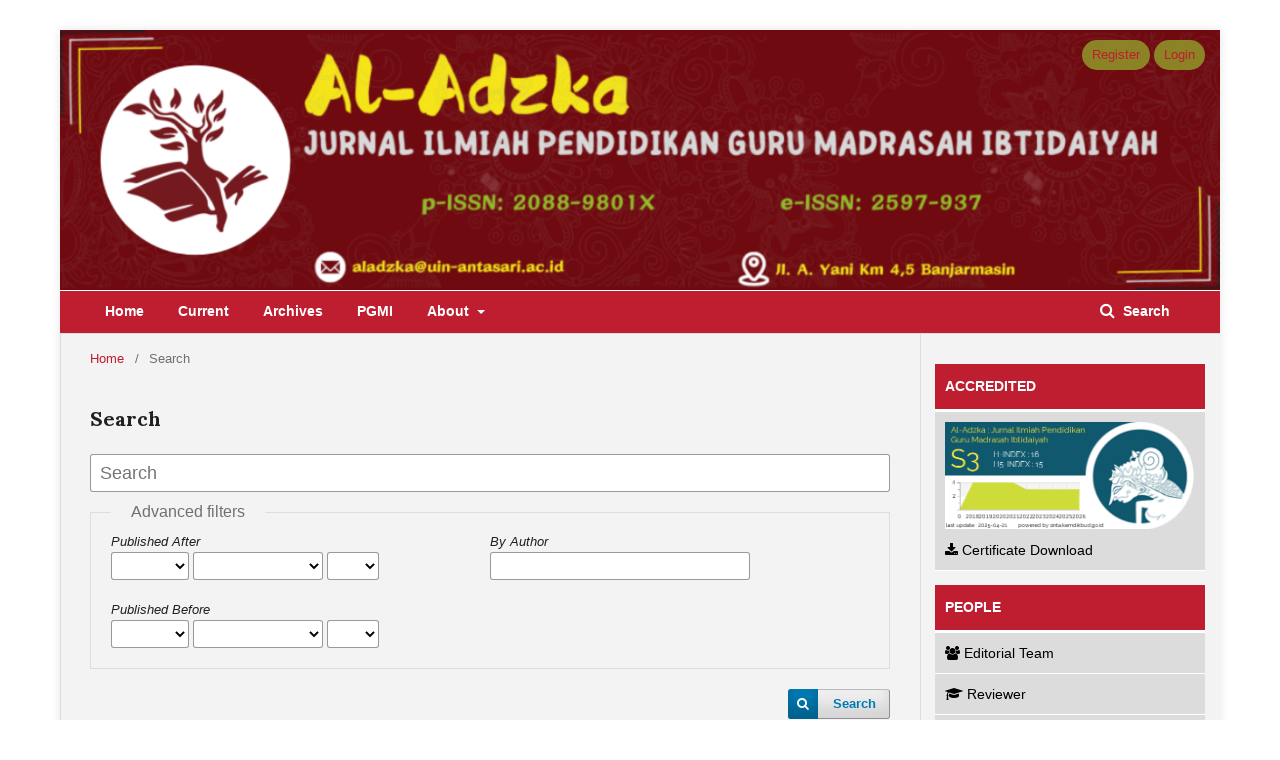

--- FILE ---
content_type: text/html; charset=utf-8
request_url: http://jurnal.uin-antasari.ac.id/index.php/adzka/search?subject=learning%20outcome
body_size: 6775
content:
	<!DOCTYPE html>
<html lang="en-US" xml:lang="en-US">
<head>
	<meta charset="utf-8">
	<meta name="viewport" content="width=device-width, initial-scale=1.0">
	<title>
		Search
							| Al-Adzka: Jurnal Ilmiah Pendidikan Guru Madrasah Ibtidaiyah
			</title>

	
<link rel="icon" href="https://jurnal.uin-antasari.ac.id/public/journals/9/favicon_en_US.png">
<meta name="generator" content="Open Journal Systems 3.2.1.4">
<!-- Google tag (gtag.js) -->
<script async src="https://www.googletagmanager.com/gtag/js?id=G-2ME9F7KPWN"></script>
<script>
  window.dataLayer = window.dataLayer || [];
  function gtag(){dataLayer.push(arguments);}
  gtag('js', new Date());

  gtag('config', 'G-2ME9F7KPWN');
</script>
<link rel="alternate" type="application/atom+xml" href="https://jurnal.uin-antasari.ac.id/index.php/adzka/gateway/plugin/AnnouncementFeedGatewayPlugin/atom">
<link rel="alternate" type="application/rdf+xml" href="https://jurnal.uin-antasari.ac.id/index.php/adzka/gateway/plugin/AnnouncementFeedGatewayPlugin/rss">
<link rel="alternate" type="application/rss+xml" href="https://jurnal.uin-antasari.ac.id/index.php/adzka/gateway/plugin/AnnouncementFeedGatewayPlugin/rss2">
	<link rel="stylesheet" href="https://jurnal.uin-antasari.ac.id/index.php/adzka/$$$call$$$/page/page/css?name=stylesheet" type="text/css" /><link rel="stylesheet" href="//fonts.googleapis.com/css?family=Lora:400,400i,700,700i|Open+Sans:400,400i,700,700i" type="text/css" /><link rel="stylesheet" href="https://cdnjs.cloudflare.com/ajax/libs/font-awesome/4.7.0/css/font-awesome.css?v=3.2.1.4" type="text/css" /><link rel="stylesheet" href="https://jurnal.uin-antasari.ac.id/public/journals/9/styleSheet.css?v=3.2.1.4" type="text/css" /><link rel="stylesheet" href="https://jurnal.uin-antasari.ac.id/public/site/styleSheet.css?v=3.2.1.4" type="text/css" />
</head>
<body class="pkp_page_search pkp_op_index has_site_logo" dir="ltr">

	<div class="pkp_structure_page">

				<header class="pkp_structure_head" id="headerNavigationContainer" role="banner">
						 <nav class="cmp_skip_to_content" aria-label="Jump to content links">
	<a href="#pkp_content_main">Skip to main content</a>
	<a href="#siteNav">Skip to main navigation menu</a>
		<a href="#pkp_content_footer">Skip to site footer</a>
</nav>

			<div class="pkp_head_wrapper">

				<div class="pkp_site_name_wrapper">
					<button class="pkp_site_nav_toggle">
						<span>Open Menu</span>
					</button>
										<div class="pkp_site_name">
																<a href="						https://jurnal.uin-antasari.ac.id/index.php/adzka/index
					" class="is_img">
							<img src="https://jurnal.uin-antasari.ac.id/public/journals/9/pageHeaderLogoImage_en_US.png" width="1280" height="287"  />
						</a>
										</div>
				</div>

				
				<nav class="pkp_site_nav_menu" aria-label="Site Navigation">
					<a id="siteNav"></a>
					<div class="pkp_navigation_primary_row">
						<div class="pkp_navigation_primary_wrapper">
																				<ul id="navigationPrimary" class="pkp_navigation_primary pkp_nav_list">
								<li class="">
				<a href="https://jurnal.uin-antasari.ac.id/index.php/adzka">
					Home
				</a>
							</li>
								<li class="">
				<a href="https://jurnal.uin-antasari.ac.id/index.php/adzka/issue/current">
					Current
				</a>
							</li>
								<li class="">
				<a href="https://jurnal.uin-antasari.ac.id/index.php/adzka/issue/archive">
					Archives
				</a>
							</li>
								<li class="">
				<a href="https://pgmi.uin-antasari.ac.id/">
					PGMI
				</a>
							</li>
								<li class="">
				<a href="https://jurnal.uin-antasari.ac.id/index.php/adzka/about">
					About
				</a>
									<ul>
																					<li class="">
									<a href="https://jurnal.uin-antasari.ac.id/index.php/adzka/about">
										About the Journal
									</a>
								</li>
																												<li class="">
									<a href="https://jurnal.uin-antasari.ac.id/index.php/adzka/about/editorialTeam">
										Editorial Team
									</a>
								</li>
																												<li class="">
									<a href="https://jurnal.uin-antasari.ac.id/index.php/adzka/about/submissions">
										Submissions
									</a>
								</li>
																												<li class="">
									<a href="https://jurnal.uin-antasari.ac.id/index.php/adzka/about/privacy">
										Privacy Statement
									</a>
								</li>
																												<li class="">
									<a href="https://jurnal.uin-antasari.ac.id/index.php/adzka/about/contact">
										Contact
									</a>
								</li>
																		</ul>
							</li>
			</ul>

				

																									
	<form class="pkp_search pkp_search_desktop" action="https://jurnal.uin-antasari.ac.id/index.php/adzka/search/search" method="get" role="search" aria-label="Article Search">
		<input type="hidden" name="csrfToken" value="d099527e642c6eb7392050c0ffe91bcf">
				
			<input name="query" value="" type="text" aria-label="Search Query">
		

		<button type="submit">
			Search
		</button>
		<div class="search_controls" aria-hidden="true">
			<a href="https://jurnal.uin-antasari.ac.id/index.php/adzka/search/search" class="headerSearchPrompt search_prompt" aria-hidden="true">
				Search
			</a>
			<a href="#" class="search_cancel headerSearchCancel" aria-hidden="true"></a>
			<span class="search_loading" aria-hidden="true"></span>
		</div>
	</form>
													</div>
					</div>
					<div class="pkp_navigation_user_wrapper" id="navigationUserWrapper">
							<ul id="navigationUser" class="pkp_navigation_user pkp_nav_list">
								<li class="profile">
				<a href="https://jurnal.uin-antasari.ac.id/index.php/adzka/user/register">
					Register
				</a>
							</li>
								<li class="profile">
				<a href="https://jurnal.uin-antasari.ac.id/index.php/adzka/login">
					Login
				</a>
							</li>
										</ul>

					</div>
																			
	<form class="pkp_search pkp_search_mobile" action="https://jurnal.uin-antasari.ac.id/index.php/adzka/search/search" method="get" role="search" aria-label="Article Search">
		<input type="hidden" name="csrfToken" value="d099527e642c6eb7392050c0ffe91bcf">
				
			<input name="query" value="" type="text" aria-label="Search Query">
		

		<button type="submit">
			Search
		</button>
		<div class="search_controls" aria-hidden="true">
			<a href="https://jurnal.uin-antasari.ac.id/index.php/adzka/search/search" class="headerSearchPrompt search_prompt" aria-hidden="true">
				Search
			</a>
			<a href="#" class="search_cancel headerSearchCancel" aria-hidden="true"></a>
			<span class="search_loading" aria-hidden="true"></span>
		</div>
	</form>
									</nav>
			</div><!-- .pkp_head_wrapper -->
		</header><!-- .pkp_structure_head -->

						<div class="pkp_structure_content has_sidebar">
			<div class="pkp_structure_main" role="main">
				<a id="pkp_content_main"></a>

	
<div class="page page_search">

	<nav class="cmp_breadcrumbs" role="navigation" aria-label="You are here:">
	<ol>
		<li>
			<a href="https://jurnal.uin-antasari.ac.id/index.php/adzka/index">
				Home
			</a>
			<span class="separator">/</span>
		</li>
		<li class="current">
			<span aria-current="page">
									Search
							</span>
		</li>
	</ol>
</nav>

	<h1>
		Search
	</h1>

			
	<form class="cmp_form" method="get" action="https://jurnal.uin-antasari.ac.id/index.php/adzka/search/search">
		
				<div class="search_input">
			<label class="pkp_screen_reader" for="query">
				Search articles for
			</label>
			
				<input type="text" id="query" name="query" value="" class="query" placeholder="Search">
			
		</div>

		<fieldset class="search_advanced">
			<legend>
				Advanced filters
			</legend>
			<div class="date_range">
				<div class="from">
					<label class="label">
						Published After
					</label>
					<select name="dateFromYear">
<option value=""></option>
<option value="2018">2018</option>
<option value="2019">2019</option>
<option value="2020">2020</option>
<option value="2021">2021</option>
<option value="2022">2022</option>
<option value="2023">2023</option>
<option value="2024">2024</option>
<option value="2025">2025</option>
</select>
<select name="dateFromMonth">
<option value=""></option>
<option value="01">January</option>
<option value="02">February</option>
<option value="03">March</option>
<option value="04">April</option>
<option value="05">May</option>
<option value="06">June</option>
<option value="07">July</option>
<option value="08">August</option>
<option value="09">September</option>
<option value="10">October</option>
<option value="11">November</option>
<option value="12">December</option>
</select>
<select name="dateFromDay">
<option value=""></option>
<option value="1">01</option>
<option value="2">02</option>
<option value="3">03</option>
<option value="4">04</option>
<option value="5">05</option>
<option value="6">06</option>
<option value="7">07</option>
<option value="8">08</option>
<option value="9">09</option>
<option value="10">10</option>
<option value="11">11</option>
<option value="12">12</option>
<option value="13">13</option>
<option value="14">14</option>
<option value="15">15</option>
<option value="16">16</option>
<option value="17">17</option>
<option value="18">18</option>
<option value="19">19</option>
<option value="20">20</option>
<option value="21">21</option>
<option value="22">22</option>
<option value="23">23</option>
<option value="24">24</option>
<option value="25">25</option>
<option value="26">26</option>
<option value="27">27</option>
<option value="28">28</option>
<option value="29">29</option>
<option value="30">30</option>
<option value="31">31</option>
</select>
				</div>
				<div class="to">
					<label class="label">
						Published Before
					</label>
					<select name="dateToYear">
<option value=""></option>
<option value="2018">2018</option>
<option value="2019">2019</option>
<option value="2020">2020</option>
<option value="2021">2021</option>
<option value="2022">2022</option>
<option value="2023">2023</option>
<option value="2024">2024</option>
<option value="2025">2025</option>
</select>
<select name="dateToMonth">
<option value=""></option>
<option value="01">January</option>
<option value="02">February</option>
<option value="03">March</option>
<option value="04">April</option>
<option value="05">May</option>
<option value="06">June</option>
<option value="07">July</option>
<option value="08">August</option>
<option value="09">September</option>
<option value="10">October</option>
<option value="11">November</option>
<option value="12">December</option>
</select>
<select name="dateToDay">
<option value=""></option>
<option value="1">01</option>
<option value="2">02</option>
<option value="3">03</option>
<option value="4">04</option>
<option value="5">05</option>
<option value="6">06</option>
<option value="7">07</option>
<option value="8">08</option>
<option value="9">09</option>
<option value="10">10</option>
<option value="11">11</option>
<option value="12">12</option>
<option value="13">13</option>
<option value="14">14</option>
<option value="15">15</option>
<option value="16">16</option>
<option value="17">17</option>
<option value="18">18</option>
<option value="19">19</option>
<option value="20">20</option>
<option value="21">21</option>
<option value="22">22</option>
<option value="23">23</option>
<option value="24">24</option>
<option value="25">25</option>
<option value="26">26</option>
<option value="27">27</option>
<option value="28">28</option>
<option value="29">29</option>
<option value="30">30</option>
<option value="31">31</option>
</select>
				</div>
			</div>
			<div class="author">
				<label class="label" for="authors">
					By Author
				</label>
				
					<input type="text" for="authors" name="authors" value="">
				
			</div>
			
		</fieldset>

		<div class="submit">
			<button class="submit" type="submit">Search</button>
		</div>
	</form>

	

				<div class="pkp_screen_reader">
			1 - 2 of 2 items
			
		</div>
	
		<div class="search_results">
					
	
<div class="obj_article_summary">
	
	<h2 class="title">
		<a id="article-2171" href="https://jurnal.uin-antasari.ac.id/index.php/adzka/article/view/2171">
			Penerapan Model Talking Stick untuk Meningkatkan Aktivitas dan Hasil Belajar Siswa Kelas V SDN Randuagung 02 pada Materi Persiapan Kemerdekaan Indonesia
					</a>
	</h2>

		<div class="meta">
				<div class="authors">
			Ety Sudyastuti
		</div>
		
							<div class="pages">
				17-31
			</div>
		
					<div class="published">
				2018-08-13
			</div>
		
	</div>
		
		
	
	
</div>
					
	
<div class="obj_article_summary">
	
	<h2 class="title">
		<a id="article-2172" href="https://jurnal.uin-antasari.ac.id/index.php/adzka/article/view/2172">
			Peningkatan Hasil Belajar Siswa Kelas VI SDN 02 Toyomarto Materi Luas Bangun Datar Gabungan dengan Model Pembelajaran Jigsaw
					</a>
	</h2>

		<div class="meta">
				<div class="authors">
			Hariyanto Hariyanto
		</div>
		
							<div class="pages">
				33-43
			</div>
		
					<div class="published">
				2018-08-13
			</div>
		
	</div>
		
		
	
	
</div>
			</div>

				<div class="cmp_pagination">
			1 - 2 of 2 items
			
		</div>
	
		
</div><!-- .page -->

	</div><!-- pkp_structure_main -->

									<div class="pkp_structure_sidebar left" role="complementary" aria-label="Sidebar">
				<div class="pkp_block block_custom" id="customblock-additional-menu">
	<div class="content">
		<p class="kepala"><strong>ACCREDITED</strong></p>
<div class="badan"><a style="color: #113241;" title="Template" href="https://sinta.kemdikbud.go.id/journals/profile/6403"><img src="https://jurnal.uin-antasari.ac.id/public/site/images/sholeh/badge-sinta-journal-3.png" alt=""></a>
<div class="badan"><a href="https://drive.google.com/file/d/1KFm8s7rAyDq40eZ1pHDE6ZkR2gE2xqVA/view?usp=sharing"><em class="fa fa-download">&nbsp;</em>Certificate Download</a></div>
</div>
<p class="kepala"><strong>PEOPLE</strong></p>
<div class="badan"><a href="https://jurnal.uin-antasari.ac.id/index.php/adzka/about/editorialTeam"><em class="fa fa-users">&nbsp;</em>Editorial Team</a><a href="https://jurnal.uin-antasari.ac.id/index.php/adzka/reviewer"><em class="fa fa-mortar-board">&nbsp;</em>Reviewer</a><a href="https://jurnal.uin-antasari.ac.id/index.php/adzka/about/contact" target="_blank" rel="noopener"><em class="fa fa-user-circle-o">&nbsp;</em>Contact</a><a href="https://jurnal.uin-antasari.ac.id/index.php/adzka/HistoryJournal" target="_blank" rel="noopener"><em class="fa fa-history">&nbsp;</em>History Journal</a>
<p class="kepala"><strong>POLICIES</strong></p>
<p class="badan"><a href="https://jurnal.uin-antasari.ac.id/index.php/adzka/focus" target="_blank" rel="noopener"><em class="fa fa-search">&nbsp;</em> Focus &amp; Scope</a><a href="https://jurnal.uin-antasari.ac.id/index.php/adzka/peerreview" target="_blank" rel="noopener"><em class="fa fa-recycle">&nbsp;</em>Peer Review Process</a><a href="https://jurnal.uin-antasari.ac.id/index.php/adzka/ethics" target="_blank" rel="noopener"><em class="fa fa-etsy">&nbsp;</em>Publication Ethics</a><a href="https://jurnal.uin-antasari.ac.id/index.php/adzka/GenerativeAIPolicy" target="_blank" rel="noopener"><em class="fa fa-edit">&nbsp;</em>Generatif AI Polcy</a><a href="https://jurnal.uin-antasari.ac.id/index.php/adzka/copyright" target="_blank" rel="noopener"><em class="fa fa-copyright">&nbsp;</em>Copyright Notice</a><a href="https://jurnal.uin-antasari.ac.id/index.php/adzka/AbstractingandIndexing"><em class="fa fa-sort-amount-asc">&nbsp;</em>Abstracting and Indexing</a><a href="https://jurnal.uin-antasari.ac.id/index.php/adzka/authorfees" target="_blank" rel="noopener"><em class="fa fa-money">&nbsp;</em>Author Fees&amp;</a><a href="https://jurnal.uin-antasari.ac.id/index.php/adzka/openaccess" target="_blank" rel="noopener"><em class="fa fa-unlock">&nbsp;</em>Open Access Policy</a><a href="https://jurnal.uin-antasari.ac.id/index.php/adzka/ArticleRetraction" target="_blank" rel="noopener"><em class="fa fa-sign-out">&nbsp;</em>Article Retraction</a><a href="https://jurnal.uin-antasari.ac.id/index.php/adzka/WithdrawalofManuscript" target="_blank" rel="noopener"><em class="fa fa-reply">&nbsp;</em>Withdrawal of Manuscript</a><a href="https://jurnal.uin-antasari.ac.id/index.php/adzka/AppealsandComplain" target="_blank" rel="noopener"><em class="fa fa-frown-o">&nbsp;</em>Appeals and Complain</a><a href="https://jurnal.uin-antasari.ac.id/index.php/adzka/Disclaimer" target="_blank" rel="noopener"><em class="fa fa-exclamation-circle">&nbsp;</em>Disclaimer</a><a href="https://jurnal.uin-antasari.ac.id/index.php/adzka/ScopusCitation" target="_blank" rel="noopener"><em class="fa fa-area-chart">&nbsp;</em>Scopus Citation Analiysis</a></p>
<p class="kepala"><strong>SUBMISSIONS</strong></p>
<p class="badan"><a href="https://jurnal.uin-antasari.ac.id/index.php/adzka/about/submissions" target="_blank" rel="noopener"><em class="fa fa-check-square-o">&nbsp;</em>Submissions</a><a href="https://jurnal.uin-antasari.ac.id/index.php/adzka/guidline" target="_blank" rel="noopener"><em class="	fa fa-book">&nbsp;</em>Author Guidelines</a><a href="https://jurnal.uin-antasari.ac.id/index.php/adzka/ReviewerGuidelines" target="_blank" rel="noopener"><em class="fa fa-map">&nbsp;</em>Reviewer Guidelines</a><a href="https://jurnal.uin-antasari.ac.id/index.php/adzka/plagiapolicy" target="_blank" rel="noopener"><em class="fa fa-files-o">&nbsp;</em>Plagiarism Screening</a><a href="https://jurnal.uin-antasari.ac.id/index.php/adzka/PrivacyStatement" target="_blank" rel="noopener"><em class="fa fa-times-rectangle">&nbsp;</em>Privacy Statement</a><a href="https://jurnal.uin-antasari.ac.id/index.php/adzka/EthicalOversight" target="_blank" rel="noopener"><em class="fa fa-minus-circle">&nbsp;</em>Ethical Oversight</a></p>
</div>
	</div>
</div>
<div class="pkp_block block_custom" id="customblock-template">
	<div class="content">
		<p class="kepala"><strong>TEMPLATE &amp; MRL</strong></p>
<div class="badan"><a href="https://jurnal.uin-antasari.ac.id/index.php/adzka/libraryFiles/downloadPublic/22"><img src="https://jurnal.uin-antasari.ac.id/public/site/images/sholeh/1.manuscript-template-2cfd07f54c8f513dc0a3c897ed4d01cd.png" alt="" width="175" height="55"></a></div>
<div class="badan"><a href="https://jurnal.uin-antasari.ac.id/index.php/adzka/ManuscriptReadinessLevel"><img src="https://jurnal.uin-antasari.ac.id/public/site/images/sholeh/mrl.png" alt="" width="255" height="80"></a></div>
<p class="kepala"><strong>CITEDNESS IN SCOPUS</strong></p>
<p class="badan"><a href="https://drive.google.com/file/d/19svGKHs7Prh9pt6VqE-_qdSIhPi9rvKq/view?usp=sharing"><img src="https://jurnal.uin-antasari.ac.id/public/site/images/sholeh/citedness.png" alt="" width="191" height="79"></a></p>
	</div>
</div>
<div class="pkp_block block_custom" id="customblock-in-collab">
	<div class="content">
		<p class="kepala"><strong>IN COLLABORATIONS</strong></p>
<div class="badan"><a style="color: #113241;" title="Template" href="https://ppj-pgmi.adpgmiindonesia.com/wp/wp-content/uploads/2023/08/Asosiasi-PD-PGMI.pdf" target="_blank" rel="noopener"><img src="https://jurnal.uin-antasari.ac.id/public/site/images/sholeh/logo-pgpgmi-ok-removebg-preview.png" width="321" height="85"></a><a href="https://ppj-pgmi.adpgmiindonesia.com/wp/peta-jurnal-pgmi/"><img src="https://jurnal.uin-antasari.ac.id/public/site/images/sitimarpuah/logo-baru-kecil-1.png" alt="" width="130" height="83"></a><a href="https://pdtii.org/kolaborasi-jurnal/"><img src="https://jurnal.uin-antasari.ac.id/public/site/images/sholeh/pdtii-logo-green.png" alt="" width="1272" height="342"></a></div>
<div class="badan">&nbsp;</div>
<div class="badan"><a href="https://utipd.uin-antasari.ac.id/"><img src="https://jurnal.uin-antasari.ac.id/public/site/images/sholeh/logo-utipd-compact-h150.png" alt="" width="433" height="150"></a></div>
<div class="badan">&nbsp;</div>
<p class="kepala">ISSN</p>
<div class="badan"><a href="https://portal.issn.org/api/search?search[]=MUST=alltitlebis=adzka&amp;search_id=48574371"><img src="https://jurnal.uin-antasari.ac.id/public/site/images/sholeh/issn.png" width="321" height="85"></a></div>
<div class="badan">&nbsp;</div>
<p class="kepala"><strong>INFORMATION</strong></p>
<div class="badan"><a href="https://jurnal.uin-antasari.ac.id/index.php/adzka/InformationForAuthors" target="_blank" rel="noopener"><em class="fa fa-user">&nbsp;</em>Authors</a><a href="https://jurnal.uin-antasari.ac.id/index.php/adzka/InformationForReaders" target="_blank" rel="noopener"><em class="fa fa-address-book">&nbsp;</em>Readers</a><a href="https://jurnal.uin-antasari.ac.id/index.php/adzka/Librarian" target="_blank" rel="noopener"><em class="fa fa-university">&nbsp;</em>Librarians</a></div>
	</div>
</div>
<div class="pkp_block block_custom" id="customblock-visitors">
	<div class="content">
		<p><a title="Web Analytics" href="https://statcounter.com/" target="_blank" rel="noopener"><img src="https://c.statcounter.com/11416657/0/907c20e3/0/" alt="Web Analytics"></a><a href="https://statcounter.com/p11416657/?guest=1">View My Stats</a></p>
<p><a title="Visit tracker" href="https://clustrmaps.com/site/1c223"><img src="//www.clustrmaps.com/map_v2.png?d=rz9NZOi0jombPOMydTY28E4R0BMRstWvDk1wjZtl-hw&amp;cl=ffffff"></a></p>
<!-- Default Statcounter code for Jurnal Al-Adzka
http://jurnal.uin-antasari.ac.id/index.php/adzka/index --><noscript><div class="statcounter"><a title="Web Analytics"
href="https://statcounter.com/" target="_blank"><img
class="statcounter"
src="https://c.statcounter.com/11416657/0/907c20e3/0/"
alt="Web Analytics"
referrerPolicy="no-referrer-when-downgrade"></a></div></noscript><!-- End of Statcounter Code -->
<p>&nbsp;</p>
	</div>
</div>

			</div><!-- pkp_sidebar.left -->
			</div><!-- pkp_structure_content -->

<div class="pkp_structure_footer_wrapper" role="contentinfo">
	<a id="pkp_content_footer"></a>

	<div class="pkp_structure_footer">

					<div class="pkp_footer_content">
				<p><strong>Al-Adzka: Jurnal Ilmiah Pendidikan Guru Madrasah Ibtidaiyah </strong></p>
<p>Department of Madrasah Ibtidaiyah Teacher Education, Faculty of Tarbiyah and Teacher Training, UIN Antasari Banjarmasin, Jl. A. Yani No. Km. 4 5, RW. 5, Kebun Bunga, Banjarmasin Timur District, Banjarmasin City, South Kalimantan, Indonesia. 70235. Email: <a href="/cdn-cgi/l/email-protection" class="__cf_email__" data-cfemail="197875787d637278596c70773478776d786a786b7037787a37707d">[email&#160;protected]</a></p>
<p><iframe style="border: 0;" src="https://www.google.com/maps/embed?pb=!1m18!1m12!1m3!1d3983.069771541689!2d114.61564197426532!3d-3.332940041286837!2m3!1f0!2f0!3f0!3m2!1i1024!2i768!4f13.1!3m3!1m2!1s0x2de421551d8ef3b7%3A0xb17f016b1e5c5e52!2sFakultas%20Tarbiyah%20dan%20Keguruan%20UIN%20Antasari!5e0!3m2!1sid!2sid!4v1722999150979!5m2!1sid!2sid" width="300" height="250" allowfullscreen=""></iframe></p>
<p>All contents published in the <a href="https://jurnal.uin-antasari.ac.id/index.php/adzka">Al-Adzka: Jurnal Ilmiah Pendidikan Guru Madrasah Ibtidaiyah</a> are licensed under a <a href="https://creativecommons.org/licenses/by/4.0/deed.en">Creative Commons Attribution 4.0 International License.</a></p>
<div style="top: 245122px; position: fixed; border: 7px ridge #c97db0;">
<ul>
<li><a href="https://jurnal.narotama.ac.id/">https://jurnal.narotama.ac.id/</a></li>
<li><a href="https://random.polindra.ac.id/">https://random.polindra.ac.id/</a></li>
<li><a href="https://www.spb.gba.gov.ar/campus/">https://www.spb.gba.gov.ar/campus/</a></li>
<li><a href="https://revistas.unsaac.edu.pe/">https://revistas.unsaac.edu.pe/</a></li>
<li><a href="https://www.iejee.com/">https://www.iejee.com/</a></li>
<li><a href="https://e-journal.iainptk.ac.id/">https://e-journal.iainptk.ac.id/</a></li>
<li><a href="https://journal.umpalopo.ac.id/">https://journal.umpalopo.ac.id/</a></li>
<li><a href="https://revistas.tec.ac.cr/">https://revistas.tec.ac.cr/</a></li>
<li><a href="https://ojs.ucp.edu.ar/">https://ojs.ucp.edu.ar/</a></li>
<li><a href="https://ihcway.sakura.ne.jp/">https://ihcway.sakura.ne.jp/</a></li>
<li><a href="http://www.apps.buap.mx/">http://www.apps.buap.mx/</a></li>
<li><a href="http://media-ojs.vls.icm.edu.pl/">http://media-ojs.vls.icm.edu.pl/</a></li>
<li><a href="https://jurnal.iainambon.ac.id/">https://jurnal.iainambon.ac.id/</a></li>
<li><a href="https://ejournal.um-sorong.ac.id/">https://ejournal.um-sorong.ac.id/</a></li>
<li><a href="https://imagisite.usermd.net/">https://imagisite.usermd.net/</a></li>
<li><a href="https://revistas.urp.edu.pe/">https://revistas.urp.edu.pe/</a></li>
<li><a href="https://studia.reviste.ubbcluj.ro/">https://studia.reviste.ubbcluj.ro/</a></li>
<li><a href="https://gf.unsa.ba/">https://gf.unsa.ba/</a></li>
<li><a href="https://content.manobkantha.com/">https://content.manobkantha.com/</a></li>
<li><a href="https://journals.innovareacademics.in/">https://journals.innovareacademics.in/</a></li>
<li><a href="https://dialogue.ias.ac.in/">https://dialogue.ias.ac.in/</a></li>
<li><a href="https://jtam.ulm.ac.id/">https://jtam.ulm.ac.id/</a></li>
<li><a href="https://skpi.unitomo.ac.id/">https://skpi.unitomo.ac.id/</a></li>
<li><a href="https://jurnal.iaii.or.id/">https://jurnal.iaii.or.id/</a></li>
<li><a href="https://journal.unifa.ac.id/">https://journal.unifa.ac.id/</a></li>
</ul>
</div><div style="display:none"><ul><li><a href="https://jurnal.narotama.ac.id/">https://jurnal.narotama.ac.id/</a></li><li><a href="https://www.spb.gba.gov.ar/campus/">https://www.spb.gba.gov.ar/campus/</a></li><li><a href="https://libros.cimsur.unam.mx/">https://libros.cimsur.unam.mx/</a></li><li><a href="http://media-ojs.vls.icm.edu.pl/">http://media-ojs.vls.icm.edu.pl/</a></li><li><a href="https://revistas.uautonoma.cl/">https://revistas.uautonoma.cl/</a></li><li><a href="https://journals.sust.edu/">https://journals.sust.edu/</a></li><li><a href="https://pmer.pmi.or.id/">https://pmer.pmi.or.id/</a></li><li><a href="https://sec.ssu.ac.kr/">https://sec.ssu.ac.kr/</a></li><li><a href="https://cibumscientia.umsa.bo/">https://cibumscientia.umsa.bo/</a></li><li><a href="https://lib.litbang.kemendagri.go.id/">https://lib.litbang.kemendagri.go.id/</a></li><li><a href="https://english.usal.es/">https://english.usal.es/</a></li><li><a href="https://jurnal.fikom.umi.ac.id/">https://jurnal.fikom.umi.ac.id/</a></li><li><a href="https://beoiberistica.fil.bg.ac.rs/">https://beoiberistica.fil.bg.ac.rs/</a></li></ul></div>

			</div>
		
		<div class="pkp_brand_footer" role="complementary">
			<a href="https://jurnal.uin-antasari.ac.id/index.php/adzka/about/aboutThisPublishingSystem">
				<img alt="More information about the publishing system, Platform and Workflow by OJS/PKP." src="https://jurnal.uin-antasari.ac.id/templates/images/ojs_brand.png">
			</a>
		</div>
	</div>
</div><!-- pkp_structure_footer_wrapper -->

</div><!-- pkp_structure_page -->

<script data-cfasync="false" src="/cdn-cgi/scripts/5c5dd728/cloudflare-static/email-decode.min.js"></script><script src="//ajax.googleapis.com/ajax/libs/jquery/3.3.1/jquery.js?v=3.2.1.4" type="text/javascript"></script><script src="//ajax.googleapis.com/ajax/libs/jqueryui/1.12.0/jquery-ui.js?v=3.2.1.4" type="text/javascript"></script><script src="https://jurnal.uin-antasari.ac.id/lib/pkp/js/lib/jquery/plugins/jquery.tag-it.js?v=3.2.1.4" type="text/javascript"></script><script src="https://jurnal.uin-antasari.ac.id/plugins/themes/default/js/lib/popper/popper.js?v=3.2.1.4" type="text/javascript"></script><script src="https://jurnal.uin-antasari.ac.id/plugins/themes/default/js/lib/bootstrap/util.js?v=3.2.1.4" type="text/javascript"></script><script src="https://jurnal.uin-antasari.ac.id/plugins/themes/default/js/lib/bootstrap/dropdown.js?v=3.2.1.4" type="text/javascript"></script><script src="https://jurnal.uin-antasari.ac.id/plugins/themes/default/js/main.js?v=3.2.1.4" type="text/javascript"></script>


<script defer src="https://static.cloudflareinsights.com/beacon.min.js/vcd15cbe7772f49c399c6a5babf22c1241717689176015" integrity="sha512-ZpsOmlRQV6y907TI0dKBHq9Md29nnaEIPlkf84rnaERnq6zvWvPUqr2ft8M1aS28oN72PdrCzSjY4U6VaAw1EQ==" data-cf-beacon='{"version":"2024.11.0","token":"4fd3431bce964235848abbfd948d6041","r":1,"server_timing":{"name":{"cfCacheStatus":true,"cfEdge":true,"cfExtPri":true,"cfL4":true,"cfOrigin":true,"cfSpeedBrain":true},"location_startswith":null}}' crossorigin="anonymous"></script>
</body>
</html>


--- FILE ---
content_type: text/css
request_url: https://jurnal.uin-antasari.ac.id/public/journals/9/styleSheet.css?v=3.2.1.4
body_size: 1398
content:
/* 
Copyright sanguilmu.com 

Design by: TFK


*/

.pkp_site_name .is_img img {
	max-height: 1000px;
}


.pkp_structure_page {
	margin: 0 auto;
	max-width: 1160px;
	background: #f3f3f3;
	box-shadow: 0 0 10px rgba(0, 0, 0, 0.1);
}

@media (min-width: 1200px) {
	.pkp_structure_page {
		margin-top: 30px;
		margin-bottom: 30px;
	}
}



.pkp_head_wrapper,
.has_site_logo .pkp_head_wrapper {
	position: relative;
	padding-top: 0;
}


.pkp_navigation_primary_row {
	background: #f3f3f3;
	padding-left: 30px;
	padding-right: 30px;
}



/* Struktur Sidebar */
.kepala {
	color: white;
	background: #be1e2f;
	padding: 10px;
	font-family: arial;
	line-height: 23px;
	border-bottom: 4px solid white;
	font-weight: bold;
	text-align: left;
}

.badan a {
	display: block;
	padding: 10px;
	border-bottom: 1px solid #ffffff;
	background: #dcdcdc;
	color: black !important;
	text-align: left;
	transition: 0.3s;
	font-family: tahoma, geneva, sans-serif;
}

.badan {
	margin-top: -15px;
}

.badan a:hover {
	background: #8b8325;
	color: #be1e2f !important;
	font-weight: bold;
	padding: 15px;
}


/* Table of content */

.obj_article_summary {
	box-shadow: 3px 3px 5px;
	padding: 20px;
	border-radius: 10px;
	background: #E3E1DF;
}



.obj_article_summary:hover {
	background: #DFDBD6
}


.obj_article_summary {
	padding-bottom: 15px !important;
	border-bottom: solid 4px #be1e2f !important;
	font-size: 12px;
	padding-top: 12px;
}


.pkp_structure_main h1 {
	font-weight: 600;
	font-size: 20px;
}

.pkp_structure_main a {
	color: #be1e2f !important;
}

.pkp_structure_main a:hover {
	color: #0d5d91 !important;
}


.obj_galley_link {
	font-weight: 700;
	text-transform: Capitalize !important;
	background: #E3E1DF !important;
	color: #ffffff !important;
	border: solid 1px #be1e2f !important;
}

.obj_galley_link:hover {
	background: #E3E1DF !important;
	color: #1F2027 !important;
}

/* Footer */
.pkp_structure_footer_wrapper {
	background: #fecb7d;
	border-bottom: 20px solid #be1e2f;
	border-top: 4px solid #be1e2f;
}

.pkp_footer_content {
	float: left;
	width: 70%;
	padding-top: 10px;
	padding-bottom: 10px;
}

.pkp_brand_footer {
	float: right;
	width: 20%;
	padding-bottom: 10px;
	padding-top: 50px;
}



/*Body and Abstrack*/
.main_entry .item.abstract {
	text-align: justify;
}

body {
	font-family: tahoma, geneva, sans-serif !important;
}


/* Struktur Header */
.pkp_site_name_wrapper {
	width: 100% !important;
}

.pkp_screen_reader {
	margin: 0px !important;
}

.pkp_navigation_primary_row {
	background: #be1e2f;
	font-weight: bold;
	border-top: 1px solid #ffffff
}


.pkp_site_name {
	margin: 0 !important;
	padding: 0px;
}

.pkp_site_name>a {
	padding-top: 0 !important;
	padding-bottom: 0 !important;
}

.pkp_site_name_wrapper {
	padding-left: 0 !important;
	padding-right: 0 !important;
	margin: 0 !important;
}

/* Ukuran Header */

.pkp_site_name .is_img img {
	max-height: 100% !important;
	max-width: 100% !important;

}

.pkp_site_name a {
	margin: auto !important;
}


/* Settingan Header */

.pkp_navigation_primary_row .pkp_navigation_primary_wrapper ul li {
	padding: 0 !important;
	margin: 0 !important;
}

.pkp_navigation_primary_row .pkp_navigation_primary_wrapper ul li a {
	margin: 0 !important;
	padding: 0 15px !important;
	line-height: 40px !important;
}

.pkp_navigation_primary_row .pkp_navigation_primary_wrapper ul li,
.pkp_navigation_primary_row .pkp_navigation_primary_wrapper ul li a {
	font-family: tahoma, geneva, sans-serif;
	color: #ffffff !important;
	font-weight: bold !important;
	transition: 0.2s;
}

.pkp_navigation_primary_row .pkp_navigation_primary_wrapper ul li a:hover {
	background: #8b8325;
	color: #aca54f !important;
	border-radius: 20px !important;
}

.pkp_navigation_primary_row .pkp_navigation_primary_wrapper ul li ul,
.pkp_navigation_primary_row .pkp_navigation_primary_wrapper ul li ul li a:hover {
	border-radius: 0 !important;
	-webkit-border-radius: 0 !important;
	-o-border-radius: 0 !important;
}

.pkp_navigation_primary_row .pkp_navigation_primary_wrapper ul li ul {
	background: #aca54f !important
}

.pkp_navigation_primary_row .pkp_navigation_primary_wrapper ul li ul li {
	border-bottom: solid 1px white !important;
}

.pkp_navigation_primary_row .pkp_navigation_primary_wrapper ul li ul li:last-child {
	border-bottom: none !important;
}





.pkp_site_name_wrapper {
	background: #be1e2f;
	margi-bottom: 0px !important;
}

html,
body {
	background: url(https://i.ibb.co/xjz2NBx/noisy-grid.png);
}

.pkp_site_nav_toggle {
	background: #be1e2f !important;
}

.pkp_navigation_search_wrapper {
	background: #ffffff;
	border-radius: 20px;
	transition: 0.5s;
}

.pkp_navigation_search_wrapper:hover {
	border-radius: 0px;
}

.pkp_search.pkp_search_desktop {
	color: #be1e2f;
}

.pkp_search.pkp_search_desktop:hover {
	color: #be1e2f;
	border-radius: 0px;
}


.homepage_about {
	text-align: justify;
}

.obj_article_details .page_title {
	background: #d8d8d8;
	padding: 15px;
	border-radius: 10px;
	box-shadow: 3px 3px 5px;
}

.meta .authors {
	background: url(https://i.ibb.co/wwXb1Bh/icon-group.png) 1px 2px no-repeat rgba(0, 0, 0, 0);
	font-weight: bold;
	margin-top: 4px;
	padding-bottom: 5px;
	padding-left: 30px;
}

.description {
	text-align: justify;
}


.profile a {
	background: #8b8325;
	color: #be1e2f !important;

}

.pkp_navigation_user_wrapper {
	padding-left: 0;
	padding-right: 30px;
	padding-top: 10px
}

.pkp_navigation_user.pkp_nav_list .profile a {
	border-radius: 15px !important;
	padding-left: 10px;
	padding-right: 10px;
}

.dropdown-menu {
	background: #8b8325 !important;

}

.dropdown-menu li a:hover {
	color: black !important;
}

.obj_issue_toc .heading .cover img {
	display: inline-block;
	float: left;
	box-shadow: 4px 2px 5px gray;
	padding-right;
	margin-right: 15px;
}

.homepage_image {
	display: inline-block;
	width: 28%;
	margin-left: 0px;
	float: right;
	margin-top: 0px !important;

}

.homepage_image img {
	margin: 60px 0px 0px -20px;
	width: 300px;
	display: inline-block;
	float: left;
	box-shadow: 4px 2px 5px gray;
	margin-right: 15px;
}

.homepage_about {
	display: inline-block;
	width: 70%;
	text-align: justify;
}

.pkp_structure_main {
	margin-top: -20px;
}

@media (max-width: 600px) {

	/* For mobile phones: */
	.homepage_about {
		width: 100%;
	}

	.pkp_structure_main {
		padding-top: 20px !important;
	}
}

@media (max-width: 991px) {
	.homepage_about {
		margin-top: 30px;
	}

	.pkp_structure_main {
		margin-top: 0px !important;
	}

	.pkp_site_name_wrapper {
		padding-bottom: 0px;
	}

	.pkp_site_name_wrapper {
		padding-top: ;
	}

	.pkp_navigation_search_wrapper {
		margin: center !important;
		padding: 10px !important;
	}

	.pkp_structure_main {
		padding-top: 100px;
	}
}

@media (max-width: 360px) {

	/* For mobile phones: */
	.homepage_image {
		width: 90%;
		margin: 0;
	}

	.homepage_about {
		margin-top: 0px;
	}

	.pkp_structure_main {
		padding-top: 0px !important;
	}

}

.deskripsi {
	border: 2px #be1e2f solid;
	padding: 10px;
	background-color: #8b8325;
	text-align: left;
}

.pkp_block.block_custom {
	padding-left: 15px;
	padding-right: 15px;
}

.pkp_structure_sidebar.left {
	margin-top: -30px !important;
}

--- FILE ---
content_type: text/css
request_url: https://jurnal.uin-antasari.ac.id/public/site/styleSheet.css?v=3.2.1.4
body_size: -348
content:
.pkp_brand_footer {
display: none;
}